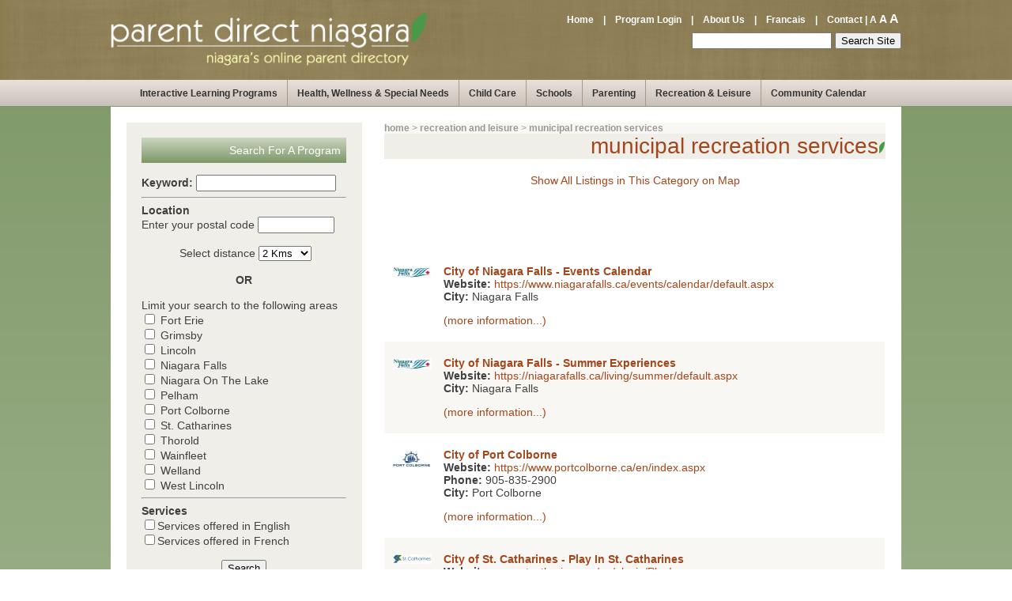

--- FILE ---
content_type: text/html; charset=UTF-8
request_url: http://www.parentdirectniagara.ca/cat/municipal-recreation
body_size: 26949
content:
<!doctype html>
<html>
<head>
<meta charset="UTF-8">
<meta name="viewport" content="width=device-width, initial-scale=1, maximum-scale=1">
<title>Municipal Recreation Services | Parent Direct Niagara</title>

<!-- CSS -->
<link href="https://www.parentdirectniagara.ca/_css/parentdirect.css?v=0713-1258" rel="stylesheet" type="text/css">
<link href="https://www.parentdirectniagara.ca/_css/desktop.css?v=0713-1258" rel="stylesheet" type="text/css" media="only screen and (min-width:50px) and (max-width:1020px)">
<link href="https://www.parentdirectniagara.ca/_css/tablet.css?v=0713-1258" rel="stylesheet" type="text/css" media="only screen and (min-width:50px) and (max-width:850px)">
<link href="https://www.parentdirectniagara.ca/_css/mobile.css?v=0713-1258" rel="stylesheet" type="text/css" media="only screen and (min-width:50px) and (max-width:600px)">

<!-- MENU -->
<script src="https://ajax.googleapis.com/ajax/libs/jquery/1.7.2/jquery.min.js"></script>
	
<script>
		$(function() {
			var pull 		= $('#pull');
				menu 		= $('nav ul');
				menuHeight	= menu.height();

			$(pull).on('click', function(e) {
				e.preventDefault();
				menu.slideToggle();
			});

			$(window).resize(function(){
        		var w = $(window).width();
        		if(w > 320 && menu.is(':hidden')) {
        			menu.removeAttr('style');
        		}
    		});
		});
</script>
<!-- Text Resizing Script --><script type="text/javascript">$(function(){		var text = new Array('#full_content','#two_third','#one_third','#cta','#bottom_footer', '#bottom_footer a','#one_half ');					text = text.join(',');		 		var originalFontSize = $(text).css('font-size');		 $(".defaultfont").click(function(){				$(text).css('font-size', originalFontSize);		 });		 		 $(".increasefont").click(function(){				var currentFontSize = $(text).css('font-size');				var currentFontSizeNum = parseFloat(currentFontSize, 10);				var newFontSize = currentFontSizeNum*1.2;				$(text).css('font-size', newFontSize);				return false;		 });		 		 $(".decreasefont").click(function(){				var currentFontSize = $(text).css('font-size');				var currentFontSizeNum = parseFloat(currentFontSize, 10);				var newFontSize = currentFontSizeNum*0.9;				$(text).css('font-size', newFontSize);				return false;		 });	});</script>

</head>

<body>

<div id="header_bar">
	<div id="wrapper">
        	<div id="logo" class="logo_link"><a href="https://www.parentdirectniagara.ca/"><img src="https://www.parentdirectniagara.ca/image/logo.png" width="100%" /></a></div>
        		
		<div id="top_menu">
		<strong><a href="https://www.parentdirectniagara.ca/">Home &nbsp;&nbsp;</a> | <a href="https://www.parentdirectniagara.ca/login">&nbsp;&nbsp; Program Login &nbsp;&nbsp;</a> | <a href="https://www.parentdirectniagara.ca/about-us">&nbsp;&nbsp; About Us &nbsp;&nbsp;</a> | <a href="https://www.parentdirectniagara.ca/switch_language/french">&nbsp;&nbsp; Francais &nbsp;&nbsp;</a> | <a href="https://www.parentdirectniagara.ca/contact">&nbsp;&nbsp; Contact</a> | <a href="#" class="decreasefont"> A </a>  <a href="#" class="defaultfont"> A </a>  <a href="#" class="increasefont"> A </a></strong>
		</div>
        
       <div id="search">
       <form method="post" action="https://www.parentdirectniagara.ca/search">
       <input name="keyword" type="text" id="keyword" size="20" /> <input type="submit" name="Search2" id="Search2" value="Search Site" />
       </form>
       </div>
                
	</div>
</div>

<div id="menu_bar">
<div id="wrapper_menu">

<nav class="clearfix">
		<ul class="clearfix"><strong>
		 
			<li><a href="https://www.parentdirectniagara.ca/cat/interactive-learning-programs">Interactive Learning Programs</a></li>
			<li><a href="https://www.parentdirectniagara.ca/cat/health-wellness-and-special-needs">Health, Wellness & Special Needs</a></li>
			<li><a href="https://www.parentdirectniagara.ca/cat/child-care-information">Child Care</a></li>
			<li><a href="https://www.parentdirectniagara.ca/cat/schools">Schools</a></li>
			<li><a href="https://www.parentdirectniagara.ca/cat/parenting">Parenting</a></li>
			<li><a href="https://www.parentdirectniagara.ca/cat/recreation-and-leisure">Recreation & Leisure</a></li>
            <li><a href="https://www.parentdirectniagara.ca/events/calendar">Community Calendar</a></li>	
		</ul></strong>
		<a href="#" id="pull">Menu</a>
</nav>

<!--
Interactive Learning Program &nbsp;&nbsp;&nbsp;&nbsp;&nbsp;&nbsp;&nbsp;
Health, Wellness &amp; Special Needs &nbsp;&nbsp;&nbsp;&nbsp;&nbsp;&nbsp;&nbsp;
Child Care &nbsp;&nbsp;&nbsp;&nbsp;&nbsp;&nbsp;&nbsp;
Schools &nbsp;&nbsp;&nbsp;&nbsp;&nbsp;&nbsp;&nbsp;
Parenting &nbsp;&nbsp;&nbsp;&nbsp;&nbsp;&nbsp;&nbsp;
Recreations &amp; Leisure &nbsp;&nbsp;&nbsp;&nbsp;&nbsp;&nbsp;&nbsp;
Community Calendar-->
</div>
</div>

  <script type="text/javascript">
$(document).load($(window).bind("resize load", listenWidth));

    function listenWidth( e ) {
       if($(window).width()<850)
        {
        
        	$("#two_third_square").remove().insertAfter($("#two_third"));
        	
        	if($("#two_third_square").length > 0){
        		if($("#float_right").length > 0) {
        			$("#two_third_square").remove().insertAfter($("#float_right"));
        			$("#one_third").remove().insertAfter($("#two_third_square"));
        		} else {
            		$("#one_third").remove().insertAfter($("#two_third_square"));
            	}
            } else {
            	if($(".float_right").length > 0) {
            		$(".float_right").remove().insertAfter($("#two_third"));
            		$("#one_third").remove().insertAfter($(".float_right"));
            	} else {
            		$("#one_third").remove().insertAfter($("#two_third"));
            	}
            }
                        
        } else {
            $("#one_third").remove().insertBefore($("#two_third"));
        }
    }
</script>

<div id="wrapper_content">
<div id="white_box">
<div id="full_content">

<div id="one_third">
 
 <script>
	function noenter() {
  		return !(window.event && window.event.keyCode == 13); }
	function checkpostal() {
		var postal=document.getElementById('postal').value;
		var filter=/^[A-Za-z]\d[A-Za-z] \d[A-Za-z]\d$/;
		if (filter.test(postal) || postal=="") {
			document.getElementById('postalinfo').innerHTML="Valid Postal Code";
			document.getElementById('action').disabled=false;
			document.getElementById('map').disabled=false;
		}
		else {
			document.getElementById('postalinfo').innerHTML="Please use form A2A 2A2.";
			document.getElementById('action').disabled=true;
			document.getElementById('map').disabled=true;
		}
	}
</script> 

<div class="searchbar_header">
Search For A Program</div>

<div>
<form id="form99" action="https://www.parentdirectniagara.ca/catsearch" method='post'>
<div><b>Keyword:</b>  <input type="text" name="keyword" id="keyword"/></div>
<input type="hidden" name="cat_id" value='86' />
<hr />
<b>Location</b>
<br/>
<div>Enter your postal code <input type=text id='postal' name='postal'  onkeyup="checkpostal()" onkeypress="return noenter()" size = "10"/></div>
<br/>
&nbsp&nbsp&nbsp&nbsp&nbsp&nbsp&nbsp&nbsp&nbsp&nbsp&nbsp&nbsp;Select distance <select name='distance'>
   <option value='2'  selected="selected"  >2 Kms</option>
   <option value='5' >5 Kms</option>
   <option value='10' >10 Kms</option>
   <option value='15' >15 Kms</option>
   <option value='20' >20 Kms</option>
   <option value='30' >30 Kms</option>
   <option value='50' >50 Kms</option>
   </select>

<br/><br/>
<center><b>OR</b></center>
<br/>
Limit your search to the following areas<br/>
<input type="checkbox" id="Municipality[]"  name="Municipality[]" value="1"  />
Fort Erie<br/>
<input type="checkbox" id="Municipality[]"  name="Municipality[]" value="2"  />
Grimsby<br/>
<input type="checkbox" id="Municipality[]"  name="Municipality[]" value="3"  />
Lincoln<br/>
<input type="checkbox" id="Municipality[]"  name="Municipality[]" value="13"  />
Niagara Falls<br/>
<input type="checkbox" id="Municipality[]"  name="Municipality[]" value="4"  />
Niagara On The Lake<br/>
<input type="checkbox" id="Municipality[]"  name="Municipality[]" value="5"  />
Pelham<br/>
<input type="checkbox" id="Municipality[]"  name="Municipality[]" value="6"  />
Port Colborne<br/>
<input type="checkbox" id="Municipality[]"  name="Municipality[]" value="7"  />
St. Catharines<br/>
<input type="checkbox" id="Municipality[]"  name="Municipality[]" value="8"  />
Thorold<br/>
<input type="checkbox" id="Municipality[]"  name="Municipality[]" value="9"  />
Wainfleet<br/>
<input type="checkbox" id="Municipality[]"  name="Municipality[]" value="10"  />
Welland<br/>
<input type="checkbox" id="Municipality[]"  name="Municipality[]" value="11"  />
West Lincoln<br/>
	

<hr />
<b>Services</b>
<BR/>
<input type="checkbox" name="lang_en" id="lang_en" value="1"   />Services offered in English<br/>
<input type="checkbox" name="lang_fr" id="lang_fr" value="1"   />Services offered in French 
<br />
<br/>
<center><input type="submit" name="Search" id="Search" value="Search" onclick="getElementById('form99').action='https://www.parentdirectniagara.ca/catsearch'" onkeyup="getElementById('form99').action='https://www.parentdirectniagara.ca/catsearch'" onkeypress="return noenter()"/></center>
<br/>
 <center><input type="submit" name="SearchMap" id="SearchMap" value="Map Search Results" onclick="getElementById('form99').action='https://www.parentdirectniagara.ca/catsearch_map'"/></center>
</form> 
</div>


</div><!-- ONE THIRDS -->

<div id="two_third">
<div class="breadcrumbs"><a href="https://www.parentdirectniagara.ca/">home</a> &gt; <a href="https://www.parentdirectniagara.ca/cat/recreation-and-leisure">recreation and leisure</a> &gt; <a href="https://www.parentdirectniagara.ca/cat/municipal-recreation">municipal recreation services</a></div>
	<div style="background-color:F0EEE8; text-align:right;"><h1 class="cat_title">municipal recreation services<img src="https://www.parentdirectniagara.ca/images/leaf.png" width="7" height="15" hspace="1" /></h1></div>

<!--<div style="background-color:#F8F7F3" class="breadcrumbs"><a href="https://www.parentdirectniagara.ca/">home</a> &gt; <a href="https://www.parentdirectniagara.ca/cat/recreation-and-leisure">recreation and leisure</a> &gt; <a href="https://www.parentdirectniagara.ca/cat/municipal-recreation">municipal recreation services</a></div> //the original breadcrumbs -->

 
<div class="title_link"><center><a href="https://www.parentdirectniagara.ca/catmap/municipal-recreation" >Show All Listings in This Category on Map</a> </center></div>
<br/>

<br/><br/>
<!--<div class="float_right title_link">

<table width="100%" border="0" cellspacing="0" cellpadding="5">
</table>
<center><a href="#top" >Back to top</a></center>
</div>

-->
<br/><br/>
</div>
<div class="float_right title_link">

<table width="100%" border="0" cellspacing="0" cellpadding="5">
<tr>
<td width="50" valign="top" >
<a href="https://www.parentdirectniagara.ca/listing/586/86">
<img src="https://www.parentdirectniagara.ca/logos/thumbs/586.jpg" hspace="0" vspace="10" border="0" align="left" style="margin:20px 5px" /></a></td>
<td valign="top" ><p><a href="https://www.parentdirectniagara.ca/listing/586/86"><strong>City of Niagara Falls - Events Calendar</strong></a><br />
                                  <strong>Website: </strong><a href="https://www.parentdirectniagara.ca/website/586" target="_blank">https://www.niagarafalls.ca/events/calendar/default.aspx</a> <strong><br />City:</strong> Niagara Falls<br />
<p>
</p> 
<p><a href="https://www.parentdirectniagara.ca/listing/586/86">(more information...)</a></p>
                           </td>     </tr>
<tr>
<td width="50" valign="top" bgcolor="#F8F7F3">
<a href="https://www.parentdirectniagara.ca/listing/1018/86">
<img src="https://www.parentdirectniagara.ca/logos/thumbs/1018.jpg" hspace="0" vspace="10" border="0" align="left" style="margin:20px 5px" /></a></td>
<td valign="top" bgcolor="#F8F7F3"><p><a href="https://www.parentdirectniagara.ca/listing/1018/86"><strong>City of Niagara Falls - Summer Experiences</strong></a><br />
                                  <strong>Website: </strong><a href="https://www.parentdirectniagara.ca/website/1018" target="_blank">https://niagarafalls.ca/living/summer/default.aspx</a> <strong><br />City:</strong> Niagara Falls<br />
<p>
</p> 
<p><a href="https://www.parentdirectniagara.ca/listing/1018/86">(more information...)</a></p>
                           </td>     </tr>
<tr>
<td width="50" valign="top" >
<a href="https://www.parentdirectniagara.ca/listing/599/86">
<img src="https://www.parentdirectniagara.ca/logos/thumbs/599.jpg" hspace="0" vspace="10" border="0" align="left" style="margin:20px 5px" /></a></td>
<td valign="top" ><p><a href="https://www.parentdirectniagara.ca/listing/599/86"><strong>City of Port Colborne</strong></a><br />
                                  <strong>Website: </strong><a href="https://www.parentdirectniagara.ca/website/599" target="_blank">https://www.portcolborne.ca/en/index.aspx</a> <strong><br />Phone:</strong> 905-835-2900<strong><br />City:</strong> Port Colborne<br />
<p>
</p> 
<p><a href="https://www.parentdirectniagara.ca/listing/599/86">(more information...)</a></p>
                           </td>     </tr>
<tr>
<td width="50" valign="top" bgcolor="#F8F7F3">
<a href="https://www.parentdirectniagara.ca/listing/600/86">
<img src="https://www.parentdirectniagara.ca/logos/thumbs/600.jpg" hspace="0" vspace="10" border="0" align="left" style="margin:20px 5px" /></a></td>
<td valign="top" bgcolor="#F8F7F3"><p><a href="https://www.parentdirectniagara.ca/listing/600/86"><strong>City of St. Catharines - Play In St. Catharines</strong></a><br />
                                  <strong>Website: </strong><a href="https://www.parentdirectniagara.ca/website/600" target="_blank">www.stcatharines.ca/en/playin/PlayIn.asp</a> <strong><br />Phone:</strong> 905-688-5600<strong><br />City:</strong> St. Catharines<br />
<p>
</p> 
<p><a href="https://www.parentdirectniagara.ca/listing/600/86">(more information...)</a></p>
                           </td>     </tr>
<tr>
<td width="50" valign="top" >
<a href="https://www.parentdirectniagara.ca/listing/609/86">
<img src="https://www.parentdirectniagara.ca/logos/thumbs/609.jpg" hspace="0" vspace="10" border="0" align="left" style="margin:20px 5px" /></a></td>
<td valign="top" ><p><a href="https://www.parentdirectniagara.ca/listing/609/86"><strong>City of Thorold Recreational Facilities</strong></a><br />
                                  <strong>Website: </strong><a href="https://www.parentdirectniagara.ca/website/609" target="_blank">www.thorold.com</a> <strong><br />Phone:</strong> 905-227-6613<strong><br />City:</strong> Thorold<br />
<p>
</p> 
<p><a href="https://www.parentdirectniagara.ca/listing/609/86">(more information...)</a></p>
                           </td>     </tr>
<tr>
<td width="50" valign="top" bgcolor="#F8F7F3">
<a href="https://www.parentdirectniagara.ca/listing/608/86">
<img src="https://www.parentdirectniagara.ca/logos/thumbs/608.jpg" hspace="0" vspace="10" border="0" align="left" style="margin:20px 5px" /></a></td>
<td valign="top" bgcolor="#F8F7F3"><p><a href="https://www.parentdirectniagara.ca/listing/608/86"><strong>City of Welland - Events Calendar</strong></a><br />
                                  <strong>Website: </strong><a href="https://www.parentdirectniagara.ca/website/608" target="_blank">https://www.welland.ca/Leisure/events.asp</a> <strong><br />Phone:</strong> 905-735-1700<strong><br />City:</strong> Welland<br />
<p>
</p> 
<p><a href="https://www.parentdirectniagara.ca/listing/608/86">(more information...)</a></p>
                           </td>     </tr>
<tr>
<td width="50" valign="top" >
<a href="https://www.parentdirectniagara.ca/listing/601/86">
<img src="https://www.parentdirectniagara.ca/logos/thumbs/601.jpg" hspace="0" vspace="10" border="0" align="left" style="margin:20px 5px" /></a></td>
<td valign="top" ><p><a href="https://www.parentdirectniagara.ca/listing/601/86"><strong>Town of Fort Erie - Culture & Recreation</strong></a><br />
                                  <strong>Website: </strong><a href="https://www.parentdirectniagara.ca/website/601" target="_blank">http://forterie.ca/resource/siteArea/visitors</a> <strong><br />Phone:</strong> 905-671-1600<strong><br />City:</strong> Fort Erie<br />
<p>
</p> 
<p><a href="https://www.parentdirectniagara.ca/listing/601/86">(more information...)</a></p>
                           </td>     </tr>
<tr>
<td width="50" valign="top" bgcolor="#F8F7F3">
<a href="https://www.parentdirectniagara.ca/listing/602/86">
<img src="https://www.parentdirectniagara.ca/logos/thumbs/602.jpg" hspace="0" vspace="10" border="0" align="left" style="margin:20px 5px" /></a></td>
<td valign="top" bgcolor="#F8F7F3"><p><a href="https://www.parentdirectniagara.ca/listing/602/86"><strong>Town of Grimsby - Recreation & Leisure</strong></a><br />
                                  <strong>Website: </strong><a href="https://www.parentdirectniagara.ca/website/602" target="_blank">http://www.grimsby.ca/Recreation-and-Leisure/Main/</a> <strong><br />Phone:</strong> 905-945-1288<strong><br />City:</strong> Grimsby<br />
<p>
</p> 
<p><a href="https://www.parentdirectniagara.ca/listing/602/86">(more information...)</a></p>
                           </td>     </tr>
<tr>
<td width="50" valign="top" >
<a href="https://www.parentdirectniagara.ca/listing/603/86">
<img src="https://www.parentdirectniagara.ca/logos/thumbs/603.jpg" hspace="0" vspace="10" border="0" align="left" style="margin:20px 5px" /></a></td>
<td valign="top" ><p><a href="https://www.parentdirectniagara.ca/listing/603/86"><strong>Town of LIncoln</strong></a><br />
                                  <strong>Website: </strong><a href="https://www.parentdirectniagara.ca/website/603" target="_blank">https://lincoln.ca/</a> <strong><br />Phone:</strong> 905-563-8205<strong><br />City:</strong> Beamsville<br />
<p>
</p> 
<p><a href="https://www.parentdirectniagara.ca/listing/603/86">(more information...)</a></p>
                           </td>     </tr>
<tr>
<td width="50" valign="top" bgcolor="#F8F7F3">
<a href="https://www.parentdirectniagara.ca/listing/604/86">
<img src="https://www.parentdirectniagara.ca/logos/thumbs/604.jpg" hspace="0" vspace="10" border="0" align="left" style="margin:20px 5px" /></a></td>
<td valign="top" bgcolor="#F8F7F3"><p><a href="https://www.parentdirectniagara.ca/listing/604/86"><strong>Town of Niagara-on-the-Lake - Parks & Recreation</strong></a><br />
                                  <strong>Website: </strong><a href="https://www.parentdirectniagara.ca/website/604" target="_blank">https://www.notl.com/recreation-events</a> <strong><br />Phone:</strong> 905-468-4261<strong><br />City:</strong> Virgil<br />
<p>
</p> 
<p><a href="https://www.parentdirectniagara.ca/listing/604/86">(more information...)</a></p>
                           </td>     </tr>
<tr>
<td width="50" valign="top" >
<a href="https://www.parentdirectniagara.ca/listing/605/86">
<img src="https://www.parentdirectniagara.ca/logos/thumbs/605.jpg" hspace="0" vspace="10" border="0" align="left" style="margin:20px 5px" /></a></td>
<td valign="top" ><p><a href="https://www.parentdirectniagara.ca/listing/605/86"><strong>Town of Pelham - Recreation & Leisure</strong></a><br />
                                  <strong>Website: </strong><a href="https://www.parentdirectniagara.ca/website/605" target="_blank">https://www.pelham.ca/en/recreation-and-leisure/recreation-and-leisure.aspx</a> <strong><br />Phone:</strong> 905-892-2607<strong><br />City:</strong> Fonthill<br />
<p>
</p> 
<p><a href="https://www.parentdirectniagara.ca/listing/605/86">(more information...)</a></p>
                           </td>     </tr>
<tr>
<td width="50" valign="top" bgcolor="#F8F7F3">
<a href="https://www.parentdirectniagara.ca/listing/606/86">
<img src="https://www.parentdirectniagara.ca/logos/thumbs/606.jpg" hspace="0" vspace="10" border="0" align="left" style="margin:20px 5px" /></a></td>
<td valign="top" bgcolor="#F8F7F3"><p><a href="https://www.parentdirectniagara.ca/listing/606/86"><strong>Township of Wainfleet - Recreation</strong></a><br />
                                  <strong>Website: </strong><a href="https://www.parentdirectniagara.ca/website/606" target="_blank">https://www.wainfleet.ca/en/recreation-and-culture/recreation-and-culture.aspx</a> <strong><br />Phone:</strong> 905-899-3463<strong><br />City:</strong> Wainfleet<br />
<p>
</p> 
<p><a href="https://www.parentdirectniagara.ca/listing/606/86">(more information...)</a></p>
                           </td>     </tr>
<tr>
<td width="50" valign="top" >
<a href="https://www.parentdirectniagara.ca/listing/607/86">
<img src="https://www.parentdirectniagara.ca/logos/thumbs/607.jpg" hspace="0" vspace="10" border="0" align="left" style="margin:20px 5px" /></a></td>
<td valign="top" ><p><a href="https://www.parentdirectniagara.ca/listing/607/86"><strong>Township of West Lincoln - Recreation Services</strong></a><br />
                                  <strong>Website: </strong><a href="https://www.parentdirectniagara.ca/website/607" target="_blank">https://www.westlincoln.ca/en/recreation-and-leisure/recreation-and-leisure.aspx</a> <strong><br />Phone:</strong> 905-957-3346<strong><br />City:</strong> Smithville<br />
<p>
</p> 
<p><a href="https://www.parentdirectniagara.ca/listing/607/86">(more information...)</a></p>
                           </td>     </tr>
</table>
<center><a href="#top" >Back to top</a></center>
</div>

<br/>
<br/>
<br/>                       
<div class="hidden_search">
 
 <script>
	function noenter() {
  		return !(window.event && window.event.keyCode == 13); }
	function checkpostal() {
		var postal=document.getElementById('postal').value;
		var filter=/^[A-Za-z]\d[A-Za-z] \d[A-Za-z]\d$/;
		if (filter.test(postal) || postal=="") {
			document.getElementById('postalinfo').innerHTML="Valid Postal Code";
			document.getElementById('action').disabled=false;
			document.getElementById('map').disabled=false;
		}
		else {
			document.getElementById('postalinfo').innerHTML="Please use form A2A 2A2.";
			document.getElementById('action').disabled=true;
			document.getElementById('map').disabled=true;
		}
	}
</script> 

<div class="searchbar_header">
Search For A Program</div>

<div>
<form id="form99" action="https://www.parentdirectniagara.ca/catsearch" method='post'>
<div><b>Keyword:</b>  <input type="text" name="keyword" id="keyword"/></div>
<input type="hidden" name="cat_id" value='86' />
<hr />
<b>Location</b>
<br/>
<div>Enter your postal code <input type=text id='postal' name='postal'  onkeyup="checkpostal()" onkeypress="return noenter()" size = "10"/></div>
<br/>
&nbsp&nbsp&nbsp&nbsp&nbsp&nbsp&nbsp&nbsp&nbsp&nbsp&nbsp&nbsp;Select distance <select name='distance'>
   <option value='2'  selected="selected"  >2 Kms</option>
   <option value='5' >5 Kms</option>
   <option value='10' >10 Kms</option>
   <option value='15' >15 Kms</option>
   <option value='20' >20 Kms</option>
   <option value='30' >30 Kms</option>
   <option value='50' >50 Kms</option>
   </select>

<br/><br/>
<center><b>OR</b></center>
<br/>
Limit your search to the following areas<br/>
<input type="checkbox" id="Municipality[]"  name="Municipality[]" value="1"  />
Fort Erie<br/>
<input type="checkbox" id="Municipality[]"  name="Municipality[]" value="2"  />
Grimsby<br/>
<input type="checkbox" id="Municipality[]"  name="Municipality[]" value="3"  />
Lincoln<br/>
<input type="checkbox" id="Municipality[]"  name="Municipality[]" value="13"  />
Niagara Falls<br/>
<input type="checkbox" id="Municipality[]"  name="Municipality[]" value="4"  />
Niagara On The Lake<br/>
<input type="checkbox" id="Municipality[]"  name="Municipality[]" value="5"  />
Pelham<br/>
<input type="checkbox" id="Municipality[]"  name="Municipality[]" value="6"  />
Port Colborne<br/>
<input type="checkbox" id="Municipality[]"  name="Municipality[]" value="7"  />
St. Catharines<br/>
<input type="checkbox" id="Municipality[]"  name="Municipality[]" value="8"  />
Thorold<br/>
<input type="checkbox" id="Municipality[]"  name="Municipality[]" value="9"  />
Wainfleet<br/>
<input type="checkbox" id="Municipality[]"  name="Municipality[]" value="10"  />
Welland<br/>
<input type="checkbox" id="Municipality[]"  name="Municipality[]" value="11"  />
West Lincoln<br/>
	

<hr />
<b>Services</b>
<BR/>
<input type="checkbox" name="lang_en" id="lang_en" value="1"   />Services offered in English<br/>
<input type="checkbox" name="lang_fr" id="lang_fr" value="1"   />Services offered in French 
<br />
<br/>
<center><input type="submit" name="Search" id="Search" value="Search" onclick="getElementById('form99').action='https://www.parentdirectniagara.ca/catsearch'" onkeyup="getElementById('form99').action='https://www.parentdirectniagara.ca/catsearch'" onkeypress="return noenter()"/></center>
<br/>
 <center><input type="submit" name="SearchMap" id="SearchMap" value="Map Search Results" onclick="getElementById('form99').action='https://www.parentdirectniagara.ca/catsearch_map'"/></center>
</form> 
</div>


</div>

</div><!-- TWO THIRDS -->

</div> <!-- FULL CONTENT -->
</div> <!-- WHITE BOX -->
</div> <!-- WRAPPER -->

<div id="bottom_footer">
<div id="wrapper">

<div class="logo_link"><a href="http://www.facebook.com/parentdirectniagara" target="_blank"><img src="https://www.parentdirectniagara.ca/images/facebook.png" width="34" height="34" border="0" /></a> <a href="http://www.twitter.com/NiagaraParents" target="_blank"><img src="https://www.parentdirectniagara.ca/images/twitter.png" width="34" height="34" border="0" /></a></div>

<p>Parent Direct Niagara is operated by the <a href="http://www.eccdc.org" target="_blank"><b>Early Childhood Community Development Centre(ECCDC)</b></a>. The site's development has been made possible by funding from the <strong><a href="http://www.trilliumfoundation.org" target="_blank"><b>Ontario Trillium Foundation</b></a></strong>, the <strong><a href="http://niagaracommunityfoundation.org" target="_blank"><b>Niagara Community Foundation</b></a></strong>, The Province of Ontario (through CAR - CIL Project Funding) and <strong><a href="http://wwww.niagararegion.ca" target="_blank"><b>Niagara Region Children's Services</b></a></strong>.The ECCDC is grateful for the support of the <strong><a href="http://www.earlyyearsniagara.org" target="_blank"><b>Early Years Niagara</b></a></strong> Planning Council and its affiliate organizations.</p>
</div>
</div>


--- FILE ---
content_type: text/css
request_url: https://www.parentdirectniagara.ca/_css/parentdirect.css?v=0713-1258
body_size: 12240
content:
@charset "UTF-8";

/* CSS Document */



@font-face {

    font-family: 'kabel_bk_btbook';

    src: url('../_fonts/21169_kabeln-webfont.eot');

    src: url('../_fonts/21169_kabeln-webfont.eot?#iefix') format('embedded-opentype'),

         url('../_fonts/21169_kabeln-webfont.woff') format('woff'),

         url('../_fonts/21169_kabeln-webfont.ttf') format('truetype'),

         url('../_fonts/21169_kabeln-webfont.svg#kabel_bk_btbook') format('svg');

    font-weight: normal;

    font-style: normal;

}



html {overflow-y: scroll;}



body {

	margin: 0;

	font-family:"Helvetica Neue", Helvetica, Arial, sans-serif;

	font-size: 14px;

	font-weight: lighter;

	color: #404040;

	background-color:#7d9766;

	background: -moz-linear-gradient(top,  #7d9766, #cbd6c1);

	background: -webkit-gradient(linear, left top, left bottom, color-stop(#7d9766), color-stop(#cbd6c1));

	background: -webkit-linear-gradient(top,  #7d9766, #cbd6c1);

	background: -o-linear-gradient(top,  #7d9766, #cbd6c1);

	background: -ms-linear-gradient(top,  #7d9766, #cbd6c1);

	background: linear-gradient(to bottom,  #7d9766, #cbd6c1);

}



#wrapper {

	width:1000px;

	margin: 0 auto;

}



#wrapper_content {

	width:1000px;

	margin: 0 auto;

}



#wrapper_menu {

	width:950px;

	margin: 0 auto;

}



#header_bar {

	clear:both;

	width: 100%;

	padding: 15px 0px;

	background-image: url(../image/header_bar.jpg);

	background-repeat: repeat;

	overflow:hidden;

}



.searchbar_header {

	width:94%;

	background-color: #cbd6c1;

	background: -moz-linear-gradient(top,  #cbd6c1, #7d9766);

	background: -webkit-gradient(linear, left top, left bottom, color-stop(#cbd6c1), color-stop(#7d9766));

	background: -webkit-linear-gradient(top,  #cbd6c1, #7d9766);

	background: -o-linear-gradient(top,  #cbd6c1, #7d9766);

	background: -ms-linear-gradient(top,  #cbd6c1, #7d9766);

	background: linear-gradient(to bottom,  #cbd6c1, #7d9766);

	color:#fff;

	font-weight:normal;

	padding:3%;

	margin-bottom:15px;

	text-align:right;

}



img {

text-decoration:none;

border:0px;

}



#logo {

	float:left;

	width: 400px;

}



.logo_link a {

	display: inline-block;

	text-align: left;

	text-decoration: none;

}



.logo_link a:hover, nav a:active {

	text-decoration: none;

}



#top_menu {

	float:right;

	text-align:right;

	margin-bottom: 8px;

	margin-right: 3px;

	color: #fff;

	font-size: 12px;

	width: 440px;

}



	.decreasefont {

		font-size:12px;

		font-weight:bold;

	}

	

	.increasefont {

		font-size:16px;

		font-weight:bold;

	}

	

	.defaultfont {

		font-size:14px;

		font-weight:bold;

	}



#top_menu a {

	color: #fff;

	display: inline-block;

	text-align: left;

	text-decoration: none;

}



#top_menu a:hover, nav a:active {

	color: #fff;

}



#search {

	float:right;

	width: 400px;

	text-align:right;

}



#menu_bar {

	clear:both;

	font-size: 12px;

	text-align:center;

	color: #333333;

	background: #eae1da;

	background: -moz-linear-gradient(top,  #eae1da, #c9c0b9);

	background: -webkit-gradient(linear, left top, left bottom, color-stop(#eae1da), color-stop(#c9c0b9));

	background: -webkit-linear-gradient(top,  #eae1da, #c9c0b9);

	background: -o-linear-gradient(top,  #eae1da, #c9c0b9);

	background: -ms-linear-gradient(top,  #eae1da, #c9c0b9);

	background: linear-gradient(to bottom,  #eae1da, #c9c0b9);

}



#slider {

	border:;

	width: 100%;

	height: 315px;

	border-top-width: 3px;

	border-bottom-width: 3px;

	border-top-style: solid;

	border-bottom-style: solid;

	border-top-color: #3c3c3c;

	border-bottom-color: #3c3c3c;

	/*background-image: url(../images/slider_sample.jpg);

	background-repeat: no-repeat;

	background-size: 100% auto;*/

}



#white_box {

	background-color:#fff;

	padding: 20px;

	width: 960px;

	float:left;

}



#full_content {

	padding-bottom: 20px;

	font-size:14px;

}



h1 {

	font-family: 'kabel_bk_btbook', Helvetica, Arial, sans-serif;

	color: #489a48;

	font-weight: normal;

	margin-top:0;

}



h2 {

	font-family: 'kabel_bk_btbook', Helvetica, Arial, sans-serif;

	color: #489a48;

	font-weight: normal;

	line-height:1;

}



#calendar {

	width:100%;

	display:inline-block; 

	margin-top:10px;

	border-top:1px solid; 

	padding-top:10px;

}



#calendar_french {

	width:100%;

	display:inline-block; 

	margin-top:10px;

	border-top:1px solid; 

	padding-top:10px;

}



.cta_title {

	font-weight:bold;

	color: #a3461b;

	text-align:center;

	margin-bottom: 10px;

}



.cta_title a {

	color: #a3461b;

	display: inline-block;

	text-align: left;

	text-decoration: none;

}



.cta_title a:hover, nav a:active {

	color: #a3461b;

	text-decoration: underline;

}



.cta_content {

	width: 94&;

	padding: 0% 3%;

}



#cta_bar {

	float:left;

	width:100%;

	margin-top: 20px;

}



#cta {

	float:left;

	width: 33%;

	font-size: 14px;

}



#one_half_btn {

	float:left;

	width:40%;

	padding: 0% 5%;

	text-align:center;

}



#one_half {

	float:left;

	width:46%;

	padding: 0% 2%;

	font-size:14px;

}



#one_third {

	float:left;

	width:27%;

	padding: 2%;

	margin-right: 3%;

	background-color: #f0eee8;

	font-size:14px;

}



#two_third {

	float:left;

	width: 66%;

	font-size:14px;

}



#two_third_square {

	float:left;

	width: 66%;

}



#search_for_program {

	float:right;

	width:96%;

	background-color: #404040;

	padding: 10%;

	padding: 20px;

	border-radius: 20px 20px 20px 20px;

	-moz-border-radius: 20px 20px 20px 20px;

	-webkit-border-radius: 20px 20px 20px 20px;

}



#top_footer {

	clear:both;

	width:100%;

	background-color: #f2f2f2;

	padding: 10px 0px;

	overflow:hidden;

}



#bottom_footer {

	clear:both;

	border-top:;

	padding: 15px 0px;

	background-image: url(../image/header_bar.jpg);

	background-repeat: repeat;

	border-top-width: 3px;

	border-top-style: solid;

	border-top-color: #3c3c3c;

	color: #000;

	font-size: 12px;

	text-align:center;

}



#bottom_footer a {

	color: #000;

	display: inline-block;

	font-size: 12px;

	text-align:center;

	text-decoration: none;

}



#bottom_footer a:hover, nav a:active {

	color: #000;

}





.title_link td img {

	margin-top: 0!important;

}



.title_link a {

	color: #a3461b;

	

	text-align: left;

	text-decoration: none;

	

	white-space: pre;           /* CSS 2.0 */

    white-space: pre-wrap;      /* CSS 2.1 */

    white-space: pre-line;      /* CSS 3.0 */

    white-space: -pre-wrap;     /* Opera 4-6 */

    white-space: -o-pre-wrap;   /* Opera 7 */

    white-space: -moz-pre-wrap; /* Mozilla */

    white-space: -hp-pre-wrap;  /* HP Printers */

   

   -ms-word-wrap: break-all;

    word-wrap: break-all;      /* IE 5+ */

    

    word-wrap: break-word;

    

    -webkit-hyphens:auto;

    -moz-hyphens:auto;

    -ms-hyphens:auto;

    hyphens:auto;

    

}



.title_link a:hover, nav a:active {

	color: #a3461b;

	text-decoration: underline;

}



.cat_title {

	color: #a3461b;

	background-color:#F0EEE8;

}



.outbound_link a {

	color: #000;

	display: inline-block;

	text-align: left;

	text-decoration: none;

}



.outbound_link a:hover, nav a:active {

	color: #000;

	text-decoration: underline;

}



#social_media {

	width: 10%;

	margin: 0% 45%;

}



/* ----- MENU  -----*/



/* Clearfix */

.clearfix:before,

.clearfix:after {

    content: " ";

    display: table;

}

.clearfix:after {

    clear: both;

}

.clearfix {

    *zoom: 1;

}





/* Basic Styles */



nav {

	width: 100%;

	height:33px;

	font-family: Helvetica, Arial, sans-serif;

	font-size: 12px;

	color: #333333;

	position: relative;

}

nav ul {

	padding: 0;

	margin: 0;

	width: 100%;

	height: 40px;

}

nav li {

	display: inline;

	float: left;

}

nav a {

	color: #333333;

	display: inline-block;

	text-align: center;

	text-decoration: none;

	padding: 10px 12px;

}

nav li a {

	border-right: 1px solid #a7988c;

	box-sizing:border-box;

	-moz-box-sizing:border-box;

	-webkit-box-sizing:border-box;

}

nav li:last-child a {

	border-right: 0;

}

nav a:hover, nav a:active {

	background-color: #a7988c;

	color: #fff;

}

nav a#pull {

	display: none;

}



.breadcrumbs A:link {color: #999999; font-size: 12px;font-weight: bold;text-decoration: none;} 

.breadcrumbs A:visited {color: #999999; font-size: 12px;font-weight: bold;text-decoration: none;}

.breadcrumbs A:active {color: #999999; font-size: 12px;font-weight: bold;text-decoration: none;} 

.breadcrumbs A:hover {color: #999999; font-size: 12px;font-weight: bold;text-decoration: underline;} 

.breadcrumbs {color: #999999; font-size: 12px; background-color:#F8F7F3;}



.form {

    width: 80%;

    margin: 0 auto;

}



.label, .input, .textarea {

    /* in order to define widths */

    display: inline-block;

}



.label {

    width: 30%;

    /* positions the label text beside the input */

    text-align: right;

    vertical-align: top;

}



.label + .input {

    width: 30%;

    /* large margin-right to force the next element to the new-line

       and margin-left to create a gutter between the label and input */

    margin: 0 30% 1% 4%;

}



label + textarea {

    width: 30%;

    /* large margin-right to force the next element to the new-line

       and margin-left to create a gutter between the label and input */

    margin: 0 30% 1% 4%;

}



.label2, .input2, .textarea2 {

    /* in order to define widths */

    display: inline-block;

}



.label2 {

    width: 40%;

    /* positions the label text beside the input */

    text-align: right;

    vertical-align: top;

}



.label2 + .input2 {

    width: 30%;

    /* large margin-right to force the next element to the new-line

       and margin-left to create a gutter between the label and input */

    margin: 0 0 1% 3%;

}



label + select {

    width: 30%;

    /* large margin-right to force the next element to the new-line

       and margin-left to create a gutter between the label and input */

    margin: 0 0 1% 2%;

}



.float_right {

	float:right;

	width: 66%;

}



.bus_link {

	text-align:center;

	width:33%;

	float:left;

}



.menu_bar_fr {

	height:48px;

}



.top_menu_fr {

	float:right;

	text-align:right;

	margin-bottom: 8px;

	margin-right: 3px;

	color: #fff;

	font-size: 12px;

	width: 500px;

}



.top_menu_fr a {

	color: #fff;

	display: inline-block;

	text-align: left;

	text-decoration: none;

}



.top_menu_fr a:hover, nav a:active {

	color: #fff;

}



.hidden_search {

	display: none;

	width:90%;

	background-color: #f0eee8;

	padding: 2%;

	margin: 3%;

}



.float_left_33 {

	width:33%; 

	float:left; 

	margin-top:10px;

}



.float_left_34 {

	width:34%; 

	float:left; 

	margin-top:10px;

}



.float_left_67 {

	width:67%; 

	float:left; 

	margin-top:10px;

}



#float_left_100 {

	width:100%; 

	float:left; 

	margin-top:10px;

}



.resource_title {

	width:25%; 

	float:left;

}



#calendar_age_section {

	width:21%; 

	float:left; 

	border-right:1px solid;

}



#calendar_municipality_section {

	width:49%; 

	float:left; 

	border-right:1px solid;

}



#calendar_cost_section {

	width:8%; 

	float:left;

}



#calendar_participation_section {

	width:19%; 

	float:left; 

	border-left:1px solid;

}



#calendar_municipality_sub1 {

	width:25%; 

	float:left;

}



#calendar_municipality_sub2 {

	width:17%; 

	float:left;

}



#calendar_municipality_sub3 {

	width:25%; 

	float:left;

}



#calendar_municipality_sub4 {

	width:33%; 

	float:left;

}



#one_third_content {

	float:left;

	width:25%;

	padding-top:50px;

	padding-left:5px;

}



#two_third_content {

	float:left;

	width: 74%;

}



.resource_wrapper_col {

	width:32%; 

	float:left; 

	margin-top:10px;

	margin-bottom:2%;

	height:160px;

}



.resource_wrapper_col_1_last {

	width:100%; 

	float:left; 

	margin-top:10px;

	margin-bottom:2%;

	height:160px;

}



.resource_wrapper_col_2_last {

	width:65%; 

	float:left; 

	margin-top:10px;

	margin-bottom:2%;

	height:160px;

}



.resource_wrapper_col_3 {

	width:33%; 

	float:left; 

	margin-top:10px;

	margin-bottom:2%;

	height:160px;

}



.resource_content {

	width:100%;

}



.resource_content_col_1_last {

	width:33%;

}



.resource_content_col_2_last {

	width:50%;

}



hr{

	clear:both;

}

--- FILE ---
content_type: text/css
request_url: https://www.parentdirectniagara.ca/_css/desktop.css?v=0713-1258
body_size: 370
content:
@charset "UTF-8";
/* CSS Document */

#wrapper {
	width:96%;
	padding: 0% 2%;
	margin:0;
}

#wrapper_content {
	width:100%;
	margin:0;
}

#white_box {
	padding: 2% 3%;
	width: 94%;
} 

#float_left_33 {
	width:33%; 
	float:left;
}

#float_left_34 {
	width:34%; 
	float:left;
}

#float_left_50 {
	width:50%; 
	float:left;
}

#float_left_100 {
	width:100%; 
	float:left;
}


--- FILE ---
content_type: text/css
request_url: https://www.parentdirectniagara.ca/_css/tablet.css?v=0713-1258
body_size: 2406
content:
@charset "UTF-8";
/* CSS Document */

#logo {
	float:left;
	width: 70%;
	margin: 0% 15%;
}

#wrapper_menu {
	width:100%;
	margin: 0;
}

#top_menu {
	float:right;
	text-align:center;
	margin-top: 10px;
	margin-bottom: 8px;
	color: #fff;
	font-size: 12px;
	width: 96%;
	padding: 0% 2%;
}

.top_menu_fr {
	float:right;
	text-align:center;
	margin-top: 10px;
	margin-bottom: 8px;
	color: #fff;
	font-size: 12px;
	width: 96%;
	padding: 0% 2%;
}

#search {
	float:right;
	width: 96%;
	text-align:center;
	padding: 0% 2%;
}

#one_half_btn {
	float:left;
	width:46%;
	padding: 0% 2%;
	text-align:center;
}

#two_third {
	float:left;
	width: 100%;
	margin: 20px 0px;
}

/*Styles for screen 600px and lower
@media screen and (max-width: 750px) {*/
	nav { 
  		height: auto;
		border-bottom: 0;
  	}
	nav a {
		width:94%;
		padding: 10px 3%;
	}
  	nav ul {
  		width: 100%;
  		display: none;
  		height: auto;
		background-image: linear-gradient(bottom, rgb(215,215,215) 30%, rgb(245,245,245) 65%);
		background-image: -o-linear-gradient(bottom, rgb(215,215,215) 30%, rgb(245,245,245) 65%);
		background-image: -moz-linear-gradient(bottom, rgb(215,215,215) 30%, rgb(245,245,245) 65%);
		background-image: -webkit-linear-gradient(bottom, rgb(215,215,215) 30%, rgb(245,245,245) 65%);
		background-image: -ms-linear-gradient(bottom, rgb(215,215,215) 30%, rgb(245,245,245) 65%);
		background-image: -webkit-gradient(	linear,	left bottom, left top,	color-stop(0.3, rgb(215,215,215)),	color-stop(0.65, rgb(245,245,245)) );
  	}
  	nav li {
		width:100%;
  		float: left;
  		position: relative;
  	}
  	nav li a {
		border-bottom: 1px solid #576979;
		border-right: 1px solid #576979;
	}
  	nav a {
	  	text-align: left;
	  	width: 100%;
  	}
	
	nav a#pull {
		display: block;
		background-color: #3c3c3c;
		color: #fff;
		font-size: 16px;
		position: relative;
		width:94%;
	}
	nav a#pull:after {
		content:"";
		background: url('images/nav-icon.png') no-repeat;
		width: 30px;
		height: 30px;
		display: inline-block;
		position: absolute;
		right: 15px;
		top: 10px;
	}

.menu_bar_fr {
	height:30px;
}

#one_third {
	display:none;
}

.hidden_search {
	display: inline-block;
	*display: inline;
}

.resource_wrapper_col {
	width:100%; 
}

.resource_wrapper_col_2_last {
	width:100%;
}

.resource_wrapper_col_3 {
	width:100%;
}

.resource_content_col_1_last {
	width:100%;
}

.resource_content_col_2_last {
	width:100%;
}

--- FILE ---
content_type: text/css
request_url: https://www.parentdirectniagara.ca/_css/mobile.css?v=0713-1258
body_size: 1546
content:
@charset "UTF-8";
/* CSS Document */

#cta {
	width: 100%;
	margin-bottom: 30px;
}

#one_half_btn {
	float:left;
	width:90%;
	padding: 0% 5% 3% 5%;
	text-align:center;
}

#one_half {
	width:90%;
	padding: 0% 5% 3% 5%;
}

#social_media {
	width: 20%;
	margin: 0% 40%;
}

#slider {
	height: 157px;
}

#search_for_program {
	float:left;
}

.float_right {
	width: 100%;
}

.bus_link {
	width:100%;
}

.menu_bar_fr {
	height:30px;
}

#one_third {
	display:none;
}

.hidden_search {
	display: inline-block;
	*display: inline;
}

#calendar {
	width:100%;
}

#calendar_french {
	width:40%;
}

.float_left_33 {
	width:100%; 
	float:left;
}

.float_left_34 {
	width:100%; 
	float:left;
}

.float_left_67 {
	width:100%; 
	float:left;
}

#float_left_100 {
	width:100%; 
	float:left;
}

.resource_title {
	width:100%; 
	float:left;
}

#calendar_age_section {
	width:100%; 
	border-right:none;
}

#calendar_municipality_section {
	width:100%; 
	border-right:none;
}

#calendar_cost_section {
	width:100%; 
}

#calendar_participation_section {
	width:100%; 
	border-left:none;
}

#calendar_municipality_sub1 {
	width:50%; 
}

#calendar_municipality_sub2 {
	width:50%; 
}

#calendar_municipality_sub3 {
	width:50%; 
}

#calendar_municipality_sub4 {
	width:50%; 
}

#one_third_content {
	width:100%;
}

#two_third_content {
	width: 100%;
}

.resource_wrapper_col {
	width:100%; 
}

.resource_wrapper_col_2_last {
	width:100%;
}

.resource_wrapper_col_3 {
	width:100%;
}

.resource_content_col_1_last {
	width:100%;
}

.resource_content_col_2_last {
	width:100%;
}